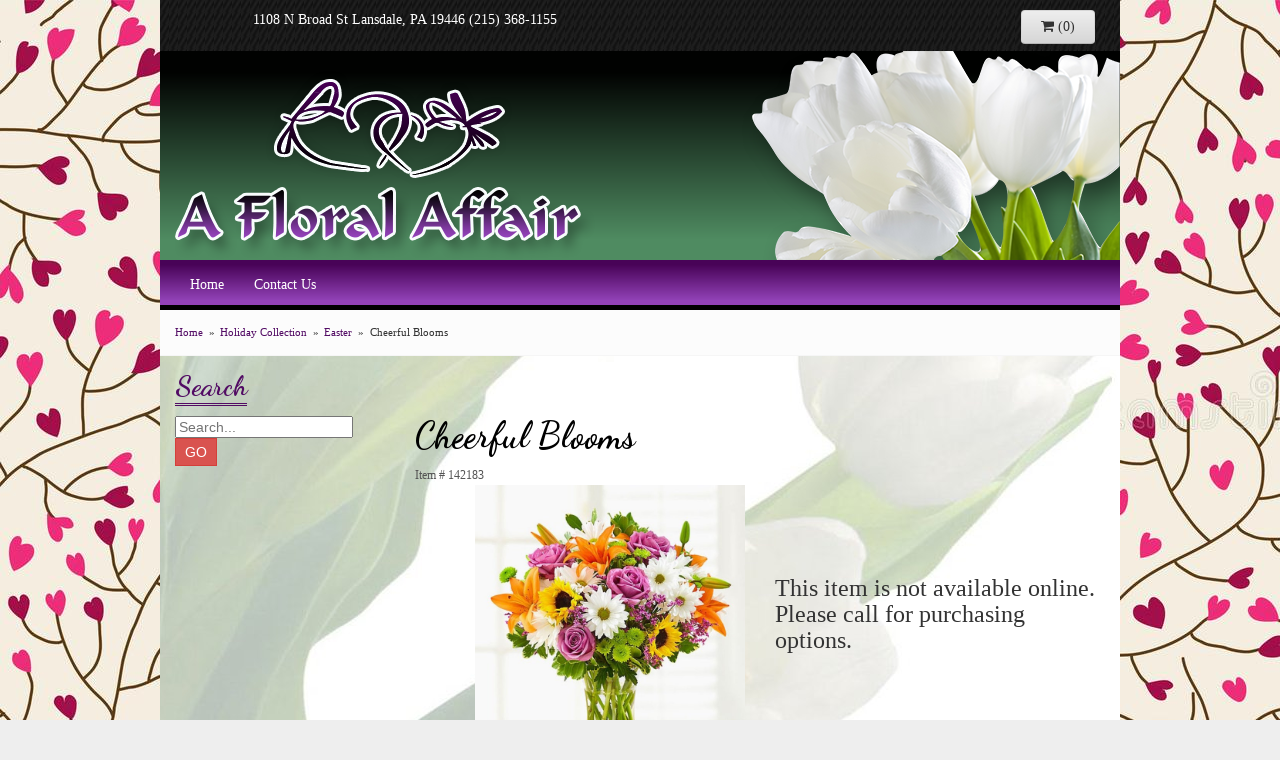

--- FILE ---
content_type: text/html
request_url: https://www.afloralaffairpa.com/product/holiday-collection/easter/cheerful-blooms
body_size: 5373
content:
<!doctype html>
<html>
<head>
	<meta charset='utf-8'>
	<meta http-equiv='X-UA-Compatible' content='IE=edge'>
	<meta name='viewport' content='width=device-width, initial-scale=1, user-scalable=no'>
	<meta name="keywords" content="Floral Shop, Floral Arrangements, Floral Bouquets, Sympathy Flowers, Sympathy Baskets, Sympathy Plants, Church Decorations, Tropical Flowers, Chocolates And Roses, Funeral Flowers, Sympathy Gift, Sympathy Flowers, Sympathy Baskets, Flower Arrangements, Sympathy Flower Delivery, Funeral Arrangements, Rose Arrangements, Funeral Plants, Get Well Gifts, Get Well Gift Baskets, Cookie Baskets, Best Gift Baskets, Anniversary Gifts"/>
<meta name="description" content="Order Cheerful Blooms flower arrangement from A Floral Affair, your local Lansdale, PA florist.  Send Cheerful Blooms floral arrangement throughout Lansdale, PA and surrounding areas."/>
	<base href='//www.afloralaffairpa.com/'/>
	<style>body{ background: url(/system/images/cache/df9ff5c762e94406eded5f8704d719e7.800x800.jpg) !important; }</style>
	<link rel="canonical" href="https://www.afloralaffairpa.com/product/cheerful-blooms"/>
	<link rel='stylesheet' href='system/assets/css/base.css'/>
	<link rel='stylesheet' href='system/assets/css/bootstrap-reduced.min.css'/>
	<link rel='stylesheet' href='styles.css?1768411897'/>
	<script>function defer(callable){ (window.deferredScripts = window.deferredScripts || []).push(callable); }</script>
<!-- Google tag (gtag.js) -->
					<script async src='https://www.googletagmanager.com/gtag/js'></script>
					<script>
					  window.dataLayer = window.dataLayer || [];
					  function gtag(){dataLayer.push(arguments);}
					  gtag('js', new Date());gtag('config', 'UA-48753406-6');</script>
<script>gtag('event', 'view_item', {
								currency: 'USD',
								value: 44.99,
								items: [
									{
										item_id: '142183',
										item_name: 'Cheerful Blooms',
										affiliation: 'A Floral Affair',
										item_category: 'holiday-collection',item_category2: 'easter',
										price: 44.99,
										quantity: 1
									}
								]
							});
						</script>
<script type="application/ld+json">{"@context":"http://schema.org/","@type":"Florist","@id":"https://www.afloralaffairpa.com","name":"A Floral Affair","url":"https://www.afloralaffairpa.com","address":{"@type":"PostalAddress","streetAddress":"1108 N Broad St","addressLocality":"Lansdale","addressRegion":"PA","postalCode":"19446","addressCountry":"United States","telephone":"2153681155"}}</script>
	<title>Cheerful Blooms : Lansdale, PA Florist : Same Day Flower Delivery for any occasion</title>
	<link rel='shortcut icon' href='favicon.ico'/>
</head>
<body>
	<div class="top-bar">
    	<div class="col-sm-7 col-md-6 address">1108 N Broad St Lansdale, PA 19446 (215) 368-1155</div>
        <div class='col-sm-5 col-md-4 col-md-offset-2' id='website-controls'>
            <div class='row'>
                <div class='col-xs-2 visible-xs-block'><a href='cart'><i class='fa fa-2x fa-shopping-cart'></i></a></div>
                <div class='col-xs-8'>
                    <form id='search' method='get' action='advanced_search_result.php'>
                        <div>
                            <input type='hidden' name='search_in_description' value='1'/>
                            <input type='text' name='keywords' placeholder='Search...' autocomplete='off'/>
                            <button type='submit'><i class='fa fa-search'></i></button>
                        </div>
                    </form>
                </div>
                <div class='col-xs-3 hidden-xs col-sm-4'><a href='cart' class='btn btn-block btn-default'><i class='fa fa-shopping-cart'></i> <span>(0)</span></a></div>
                <div class='col-xs-2 visible-xs-block text-right'><i class='fa fa-2x fa-bars' id='toggle-navigation'></i></div>
            </div>
        </div>
    </div>
	<div id='header'>
		<div class='container'>
			<div class='row'>
				<div class='col-xs-12 col-sm-7 col-md-6'>
					<h1 id='logo'><a href='index.php'>A Floral Affair</a></h1>
				</div>
			</div>
		</div>
	</div>

	<div id='navigation'>
		<div class='container'>
			<div class='row'>
				<div class='col-md-12'><ul><li><a href='index.php'>Home</a></li></ul> <ul></ul> <ul><li><a href='page/contact-us'>Contact Us</a></li></ul></div>
			</div>
		</div>
	</div>

	<div id='breadcrumbs'>
		<div class='container'>
			<div class='row'>
				<div class='col-md-12'><ul><li><a href="index.php">Home</a></li><li><a href="shop/holiday-collection">Holiday Collection</a></li><li><a href="shop/holiday-collection/easter">Easter</a></li><li><span>Cheerful Blooms</span></li></ul><script type="application/ld+json">{"@context":"http://schema.org","@type":"BreadcrumbList","itemListElement":[{"@type":"ListItem","position":1,"item":{"@id":"https://www.afloralaffairpa.com","name":"Home"}},{"@type":"ListItem","position":2,"item":{"@id":"https://www.afloralaffairpa.com/shop/holiday-collection","name":"Holiday Collection"}},{"@type":"ListItem","position":3,"item":{"@id":"https://www.afloralaffairpa.com/shop/holiday-collection/easter","name":"Easter"}},{"@type":"ListItem","position":4,"item":{"@id":"https://www.afloralaffairpa.com/product/cheerful-blooms","name":"Cheerful Blooms"}}]}</script></div>
			</div>
		</div>
	</div>



	<div id='page'>
		<div class='container'>
        	<div class="row">
            <div class='hidden-xs col-sm-3 col-md-3' id='side-navigation'>
                 <div class='side-nav-links'>
						<div class='col-xs-12 side-search'>
                        	<span class="search-title">Search</span>
							<form id='search-side' method='get' action='advanced_search_result.php'>
								<div>
									<input type='hidden' name='search_in_description' value='1'/>
									<input type='text' name='keywords' placeholder='Search...' autocomplete='off'/>
									<button type='submit' class='btn btn-danger'>GO</button>
								</div>
							</form>
						</div>
                        <ul></ul>
                 </div>
			</div>
			<div class='col-xs-12 col-sm-9 col-md-9'><style>
#lighter-box {
	display: none;
	position: fixed;
	z-index: 1000000000;
	top: 0;
	left: 0;
	width: 100%;
	height: 100%;
}

#lighter-box-close {
	cursor: pointer;
	position: absolute;
	z-index: 99999999999;
	top: 10px;
	right: 10px;
	width: 44px;
	height: 44px;
	color: rgba(255, 255, 255, .8);
	text-align: center;
	line-height: 44px;
	background: rgba(0, 0, 0, .4);
	border-radius: 5px;
}

#lighter-box-close:hover {
	background: rgba(0, 0, 0, .7);
}

html.dark #lighter-box-close {
	color: #000;
	text-shadow: 0 0 3px rgba(255, 255, 255, .3);
	background: rgba(255, 255, 255, .4);
	box-shadow: 0 0 3px rgba(255, 255, 255, .2) inset;
}

html.dark #lighter-box-close:hover {
	background: rgba(255, 255, 255, .6);
}

#lighter-box #lighter-box-overlay {
	position: absolute;
	top: 0;
	left: 0;
	width: 100%;
	height: 100%;
	opacity: 0;
	background: rgba(0, 0, 0, .3);
	box-shadow: inset 0 0 80px rgba(0, 0, 0, .3);
	transition: 1s;
}

html.dark #lighter-box #lighter-box-overlay {
	background: rgba(0, 0, 0, .8);	
	box-shadow: inset 0 0 80px rgba(0, 0, 0, .8);
}

#lighter-box.animate #lighter-box-overlay {
	opacity: 1;
}

#lighter-box .lighter-box-image-container {
	position: absolute;
	top: 0;
	left: 0;
	width: 100%;
	height: 100%;
	transition: .5s;
}

#lighter-box .lighter-box-image-container.enlarged {
	padding: 4%;
}

#lighter-box .lighter-box-image {
	position: relative;
	top: 50%;
	transform: translate(0, -50%);
	display: block;
	max-width: 100%;
	max-height: 100%;
	margin: auto;
	box-shadow: 0 2px 5px rgba(0, 0, 0, .2);
}

#lighter-box #lighter-box-image-original .lighter-box-image {
	background: #FFF;
}

.image-wrapper {
	position: relative;
	float: left;
	max-width: 100%;
}

.zoom-icon {
	display: none !important;
	position: absolute;
	bottom: 10px;
	right: 10px;
	padding: 8px;
	color: #FFF;
	opacity: .6;
	background: rgba(0, 0, 0, .4);
	border-radius: 5px;
	transition: .3s;
	pointer-events: none;
}

img[data-zoom-src]:not([data-zoom-src='']) {
	cursor: pointer;
}

img[data-zoom-src]:not([data-zoom-src='']) + .zoom-icon {
	display: inline-block !important;
}

.image-wrapper:hover .zoom-icon {
	opacity: .9;
}
</style>
<style>
.alt-image {
	display: none;
}
</style>
<div class='row' id='product' itemscope itemtype="http://schema.org/Product">

	<div class='col-md-12'>
		<h1>Cheerful Blooms</h1>
		<meta itemprop='productID' content='2617'/>
		<meta itemprop='brand' content="A Floral Affair"/>
		<meta itemprop='url' content="https://www.afloralaffairpa.com/product/cheerful-blooms">
		<small class='sku'>Item # <span itemprop='sku'>142183</span></small>
	</div>

	<div id='image' class='col-md-6'>
		<div class='row'>
			<div class='col-xs-2' id='alt-images'>
				<div class='row'>
					<div class='col-md-12 alt-image' data-value-ids='0'>
						<img src='/system/images/cache/25713d8cac41c089ba883cbd8867d0e7.700x766.jpg' data-zoom-src='/system/images/cache/25713d8cac41c089ba883cbd8867d0e7.510x558.jpg' class='img-responsive' alt="Cheerful Blooms"/>
					</div>
					<div class='col-md-12 alt-image' data-value-ids='1'>
						<img src='/system/images/cache/dfa264afe255b91f600d011c90d1d348.700x766.jpg' data-zoom-src='/system/images/cache/dfa264afe255b91f600d011c90d1d348.510x558.jpg' class='img-responsive' alt="Cheerful Blooms"/>
					</div>
				</div>
			</div>
			<div class='col-xs-10'>
				<div class='image-wrapper'>
					<img src='/system/images/cache/25713d8cac41c089ba883cbd8867d0e7.700x766.jpg' data-zoom-src='/system/images/cache/25713d8cac41c089ba883cbd8867d0e7.510x558.jpg' class='img-responsive' id='primary-image' itemprop="image" alt="Cheerful Blooms"/>
					<i class='fa fa-2x fa-search zoom-icon'></i>
				</div>
			</div>
		</div>

		<script>
		defer(function(){
			var $values = $('.values');
			var $images = $('.alt-image');
			var showSelectedAttributeImages = false;
 
			(showSelectedAttributeImages = function(){
				var selectedValues = [];

				$values
					.find(':checked')
					.each(function(){
						selectedValues.push($(this).attr('data-arbitrary-value-id'));
					});

				var $selectedAttributeImages
						= $images
							.hide()
							.filter('[data-value-ids="' + selectedValues.toString() + '"]');

				$selectedAttributeImages
					.eq(0)
					.find('img')
					.trigger('click');

				if($selectedAttributeImages.length > 1){
					$selectedAttributeImages.show();
				}
			})();

			$values
				.on('click', '[data-arbitrary-value-id]', function(){
					showSelectedAttributeImages();
				})
				.on('change', function(){
					showSelectedAttributeImages();
				});
		});
		</script>
		<style>
		.alt-image {
			display: none;
		}
		</style>
		<style id='alt-image-styles'></style>
		<script>
		defer(function(){
			var $prices = $('#details .price, #details .sale-price');
			var $radios = $('.value input[type="radio"]');
			var $selects = $('.values select');

			$prices.each(function(){
				var $this = $(this);

				$this.data('original-price', $this.text().replace(/[^\d]/g, ''));
			});

			updatePriceFromSelections();

			$radios
				.on('change', function(){
					updatePriceFromSelections();
				});

			$selects
				.on('change', function(){
					updatePriceFromSelections();
				});

			function updatePriceFromSelections(){
				var selectedDifferences = 0;
				
				$radios
					.filter(':checked')
					.each(function(){
						var $checked = $(this);
						var difference = $checked.attr('data-price-difference');
						var negative = false;
						if(difference.indexOf('-') != -1){
							negative = true;
						}
						difference = parseInt(difference.replace(/[^\d]/g, ''));
						if(negative){
							selectedDifferences -= difference;
						}
						else{
							selectedDifferences += difference;
						}
					});

				$selects
					.each(function(){
						var $select = $(this);

						if(! ($select && $select[0] && $select[0].options.length)){
							return false;
						}

						var $selectedOption = $($select[0].options[$select[0].selectedIndex]);
						var difference = $selectedOption.attr('data-price-difference');
						var negative = false;
						if(difference.indexOf('-') != -1){
							negative = true;
						}
						difference = parseInt(difference.replace(/[^\d]/g, ''));
						if(negative){
							selectedDifferences -= difference;
						}
						else{
							selectedDifferences += difference;
						}
					});

				selectedDifferences = parseInt(selectedDifferences);

				$prices
					.each(function(){
						var $price = $(this);
						var amount = parseInt($price.data('original-price'));

						amount += selectedDifferences;
						amount = amount.toString();

						$price.html('<span class="dollars">' + amount.substr(0, amount.length - 2) + '</span><span class="decimal">.</span><span class="cents">' + amount.substr(-2) + '</span>');
					});
			}
		});
		</script> 
	</div>

	<div id='details' class='col-md-6'>
		<h3>This item is not available online. Please call for purchasing options.</h3>
	</div>
 
	<div class='col-md-12'>
		<div class='description1'>
		<h2>Substitution & Delivery Policy</h2> 
		<div class='preserve-newlines'> 
		<p>  </p>
		</div>
	</div>
	</div>
	
</div> 
  



<script>
defer(function(){
	var $primaryImage = $('#primary-image');
	var $altImages = $('#alt-images');

	$altImages
		.on('click', 'img', function(){
			var $this = $(this);
			$primaryImage
				.attr('src', $this.attr('src'))
				.attr('data-zoom-src', $this.attr('data-zoom-src'));
		});

	$primaryImage
		.LighterBox()
		.additionalImages($altImages.find('img'));
});
</script>
</div>
		</div>
        </div>
	</div>

	<div id='footer'>
		<div class='container'>
			<script>
	window.onRecaptchaLoaded = function(){
		[].forEach.call(document.querySelectorAll('.enable-onload'), function(input){
			input.setAttribute('data-loaded-value', input.value);
			input.value = input.getAttribute('data-loading-value');
		});
		[].forEach.call(document.forms, function(form){
			var container = form.querySelector('.g-recaptcha');
			// only bind to forms containing a '.g-recaptcha' element
			if(! container){
				return false;
			}
			(function(form){
				if(form.querySelector('.grecaptcha-badge')){
					return false; // already has a recaptcha
				}

				var containerId = grecaptcha.render(container, {
					'sitekey':	'6LcBo54UAAAAAMjlFiHe1gcsaqruS_GQiGFdynWM',
					'size':		'invisible',
					'badge':	'bottomright', // possible values: bottomright, bottomleft, inline
					'callback':	function(recaptchaToken){
						container.value = recaptchaToken;
						HTMLFormElement.prototype.submit.call(form);
					}
				});

				form.onsubmit = function(event){
					event.preventDefault();
					grecaptcha.execute(containerId);
				};
			})(form);
		});
		[].forEach.call(document.querySelectorAll('.enable-onload'), function(input){
			input.value = input.getAttribute('data-loaded-value');
		});
	};
</script>
<form method='post' action='email/subscribe' onfocusin='loadRecaptchaOnce(this)' onsubmit='event.preventDefault()'>
	<div class='form-group'>
		<div class='email-subscription-form'>
			<h4>Sign up for offers</h4>
			<input type='email' class='form-control' name='email' placeholder='email@example.com'/><br/>
			<input type='hidden' name='g-recaptcha-response' class='g-recaptcha'/>
			<input type='submit' class='btn btn-primary btn-block enable-onload' data-loading-value='Loading... please wait' value='Subscribe'/>
		</div>
	</div>
</form>
<script>
window.loadRecaptchaOnce = function(form){
	form && form.removeAttribute('onfocusin');
	window.loadRecaptchaOnce = function(){};
	var script = document.createElement('script');
	script.src='https://www.google.com/recaptcha/api.js?onload=onRecaptchaLoaded&render=explicit';
	document.querySelector('head').appendChild(script);
};
</script>

			<div class='row'>
				<div class='col-sm-3 col-md-2-md-offset-3'>
					<ul>
						<li><span class='footer-title'>Store Address</span></li>
						<li>A Floral Affair</li>
						<li>1108 N Broad St</li>
						<li>Lansdale, PA 19446</li>
						<li>(215) 368-1155</li>
						<li><a href='https://www.google.com/maps/search/?api=1&amp;query=1108+N+Broad+St+Lansdale+PA+19446&amp;query_place_id=ChIJL4TC2aWixokR5GhlBR4i8AA'>Find us</a></li>
					</ul>
				</div>
				<div class='col-sm-3 col-md-2-md-offset-3'>
					<ul>
						<li><span class='footer-title'>Hours of Operation</span></li>
						<li><div class="preserve-whitespace">Mon-Fri: 10:00 to 3:00 by appointment</div></li>
					</ul>
				</div>
				<div class='col-sm-3 col-md-2-offset-3'>
					<ul>
						<li><span class='footer-title'>Our Policies</span></li>
						<li><a href='page/aboutus'>About Us</a></li>
						<li><a href='page/contact-us'>Contact us</a></li>
						<li><a href='page/delivery'>Delivery</a></li>
						<li><a href='page/privacy'>Privacy</a> </li>
						<li><a href='page/substitutions'>Substitutions</a></li>
					</ul>
				</div>
				<div class='col-sm-3 col-md-2-offset-3'>
					<ul>
						<li><span class='footer-title'>Connect with Us</span></li>
						<li><a href='https://www.facebook.com/AFloralAffairInLansdale/' class='social facebook' target='_blank'><i class='fa fa-lg fa-facebook'></i></a></li>
						<a target="_blank" href="https://www.theknot.com/marketplace/redirect-2028919"><div style="display: inline-block; font-size: 10px; text-align: center;"><img src="//s3.amazonaws.com/tkpro-assets/bow_2022/section_4_3.png" width="70" height="70" alt="The Knot Best of Weddings - 2022 Pick" border="0" style="margin:0 auto; display:block;"><span>A Floral Affair</span></div></a>

 
					</ul>
				</div>
			</div>
		</div>
	</div>
	<div id='footer2'>
		<div class='container'>
			<div class='row'>
				<div class='col-xs-5' id='copyright'>&copy; Copyright A Floral Affair.</div>
				<div class='col-xs-7 text-right' id='attribution'><a href='http://www.websystems.com'>Website Design and Hosting by WebSystems.com</a></div>
			</div>
		</div>
	</div>
	<link rel='stylesheet' type='text/css' href='//fonts.googleapis.com/css?family=Dancing+Script:700'/>
	<script src='system/assets/js/jquery-1.11.2.min.js'></script>
	<script src='system/assets/js/utils.min.js'></script>
	<link rel='stylesheet' href='system/assets/css/font-awesome.min.css'/>


<script src='system/assets/js/lighterbox.js'></script><script>(window.deferredScripts || []).forEach(function(deferred){ deferred(); });</script></body></html>

--- FILE ---
content_type: text/css
request_url: https://www.afloralaffairpa.com/styles.css?1768411897
body_size: 1635
content:
html {
	background: #EEE;
}

a{
	color: #520b64; 
}
h1{
	font-family: 'Dancing Script', cursive;
	color: #000;
}
.col-sm-3.product, 
.col-sm-3.category{
	padding-top: 0;
	padding-bottom: 0;
}
#category .product .price::before {
    content: 'Starts at $';
}
.name{
	color: #000;
}
body {
	float: left;
	width: 100%;
	padding: 0;
	margin: 0 auto;
	background: #FFF;
	font-family: Georgia, "Times New Roman", Times, serif;
}
.top-bar{
	max-width: 960px;
	height: 51px;
	margin: auto;
	background: url(images/striped-bg.jpg) repeat;
	color: #fff;
	padding: 10px;
	text-align: center;
}
#header{
	max-width: 960px;
	margin: auto;
	background: #fdf5f7 center top no-repeat;
	background-image: url(images/tulips.png), linear-gradient(to bottom, #010201 10%, #4f8b61 90%);
	background-position: right;
	height: 209px;
}
#logo {
	padding: 0;
	width: 100%;
	max-width: 420px;
	height: 188px;
	background: url(images/logo.png) no-repeat center center;
	background-size: 100% auto;
}

#logo a {
	display: block;
	width: 100%;
	height: 100%;
	text-indent: -50000px;
	overflow: hidden;
}

#logo .italic {
	font-weight: normal;
	font-style: italic;
	font-family: Georgia, "Times New Roman", Times, serif;
	text-transform: none;
}

#address {
	cursor: default;
	margin-top: 10px;
	color: #000;
	font-family: Georgia, "Times New Roman", Times, serif;
	line-height: 1.5em;
	text-align: right;
}

.street town phone {
	display: block;
}
.phone {
	font-weight:bold;
	font-size:1.5em;
}

#tag-line {
	cursor: default;
	max-width: 327px;
	margin: 0;
	color: #fff;
	font-size: 1em;
	font-family: Georgia, "Times New Roman", Times, serif;
	line-height: 1.5em;
	text-transform: uppercase;
	text-align:center;
}

#tag-line .tag{
	line-height: .9em;
	font-family: garamond, serif;
}

#tag-line .italic {
	line-height: .9em;
	font-family: garamond, serif;
	text-transform: lowercase;
}

#tag-line .tag {
	color: #fff;
	font-size: 1.5em;
}

#tag-line .italic {
	color: #fff;
	font-size: 1.2em;
	padding-bottom: .6em;
	font-family: garamond, serif;
	font-style:italic;
}


#navigation {
	margin-left: -30px;
	background: #8C6577;
	background: linear-gradient(to bottom, #480357 10%, #9242b7 90%);
	border-bottom: 5px solid #000;
	max-width: 960px;
	margin: auto;
	line-height: 31px;
}

#navigation a {
	color: #FFF;
}

#navigation li:hover a {
	color: #FFF;
}

#navigation ul ul {
	border-bottom: 3px solid #A6606D;
}
#navigation ul {
    width: auto;
}
#navigation li ul a,
#navigation li:hover ul a {
	color: #000;
}

#breadcrumbs {
	background: #FCFCFC;
	border-bottom: 1px solid #F6F6F6;
	max-width: 960px;
	margin: auto;
}
#page{
	background: url(images/background-photo.jpg) no-repeat center bottom #fff;
	margin: auto;
	max-width: 960px;
}
#side-navigation a{
	color: #520b64; 
}
#side-navigation a.lv-1{
	font-family: 'Dancing Script', cursive;
	margin-left: -15px;
	font-size: 2em;
	border-bottom: double;
}
#side-navigation ul{
	list-style-type: none;
	margin-left: 11px;
	padding: 0;
}
.go-btn{
	margin-right: -19px;
	background: #df2b2b;
	color: #fff;
	padding: 2px 10px 6px 10px;
	line-height: 27px;
	font-style: normal;
}
.search-title{
	font-family: 'Dancing Script', cursive;
	margin-left: -15px;
	font-size: 2em;
	color: #520b64; 
	border-bottom: double;
}
.side-search{
	margin-bottom: 19px;
}
.btn-danger{
	padding: 3px 9px;
	border-radius: 0;
}
#search-side{
	margin-left: -15px;
	margin-top: 10px;
}
.side-search #search [type="submit"]{
	margin-top: 5px;
	background: red;
}
#custom_code{
	text-align: left;
	margin-top: 20px;
	font-size: 2.3em;
	font-family: 'Dancing Script', cursive;
	color: #520b64; 
}
#text_main{
	text-align: left;
	margin-top: 20px;
	font-size: 2.3em;
	font-family: 'Dancing Script', cursive;
	color: #520b64; 
}
.hp-button btn btn-small btn-hp{
	color: #89c25d;
}

.btn-hp,
.btn-primary:visited {
	background: #89c25d ;
	border-color: #89c25d ;
}

.btn-hp,
.btn-primary a {
	color: #fff;
}

.btn-hp:hover {
	color: #3a3a3a;
}
.btn-primary,
.btn-primary:visited {
	background: #161616;
	border-color: #292929;
}

.btn-primary:focus,
.btn-primary:active,
.btn-primary:hover {
	background: #060606;
	border-color: #262626;
}
#shopping-cart .product .update-product input[type="submit"]{
	max-width: 50%;
}
#shopping-cart .product .update-product input[type="text"]{
	max-width: 50%;
}
#show-discount-code-form{
	background: #f2f2f2;
	border: 1px solid #000;
	padding: 15px;
}
#category .product .button {
	width: 5em;
	margin: auto;
}

#footer {
	color: #000;
	background: #fff;
	max-width: 960px;
	margin: auto;
	border-top: 10px solid #520b64;
}

#footer a {
	color: #000;
	text-decoration: none;
}
#footer .footer-title {
	font-weight:bold;
	
}

#footer ul {
	position: relative;
	padding: 20px 0;
	list-style-type: none;
}

#footer2 {
	padding: 20px 0;
	color: #000;
	font-size: .8em;
}

@media (min-width: 992px)
{
.col-sm-4.category .image-container, .col-sm-4.product .image-container {
    height: 220px;
}	
}

@media screen and (max-width: 768px)
{
	#logo {
		font-size: 2.1em;
	}

	#footer2 {
		font-size: .65em;
	}
}

@media screen and (min-width: 768px)
{

	#navigation li:hover {
		background: #5b136f;
	}

	#search {
		display: none;
	}
}

	@media (min-width: 767px){
		.email-subscription-form {
			padding-top: 20px;
			max-width: none;
		}

		.email-subscription-form br {
			display: none;
		}

		.email-subscription-form h4 {
			float: left;
			width: 180px;
			padding-right: 20px;
		}

		.email-subscription-form input[type="email"] {
			float: left;
			height: 44px;
			width: calc(100% - 360px);
			max-width: 300px;
			border-right: none;
			border-top-right-radius: 0;
			border-bottom-right-radius: 0;
		}

		.email-subscription-form input[type="submit"] {
			height: 44px;
			width: 180px;
			border-left: none;
			border-top-left-radius: 0;
			border-bottom-left-radius: 0;
		}
	}
